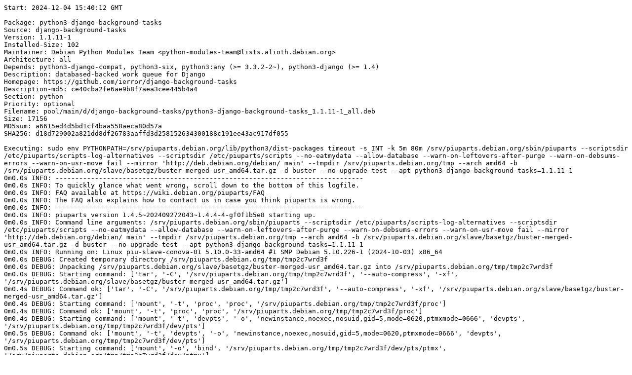

--- FILE ---
content_type: text/plain; charset=utf-8
request_url: https://piuparts.debian.org/buster/pass/python3-django-background-tasks_1.1.11-1.log
body_size: 6935
content:
Start: 2024-12-04 15:40:12 GMT

Package: python3-django-background-tasks
Source: django-background-tasks
Version: 1.1.11-1
Installed-Size: 102
Maintainer: Debian Python Modules Team <python-modules-team@lists.alioth.debian.org>
Architecture: all
Depends: python3-django-compat, python3-six, python3:any (>= 3.3.2-2~), python3-django (>= 1.4)
Description: databased-backed work queue for Django
Homepage: https://github.com/ierror/django-background-tasks
Description-md5: ce40cba2fe6ae9b8f7aea3cee445b4a4
Section: python
Priority: optional
Filename: pool/main/d/django-background-tasks/python3-django-background-tasks_1.1.11-1_all.deb
Size: 17156
MD5sum: a6615ed4d5bd1cf4baa558aeca80d57a
SHA256: d18d729002a821dd8df26783aaffd3d258152634300188c191ee43ac917df055

Executing: sudo env PYTHONPATH=/srv/piuparts.debian.org/lib/python3/dist-packages timeout -s INT -k 5m 80m /srv/piuparts.debian.org/sbin/piuparts --scriptsdir /etc/piuparts/scripts-log-alternatives --scriptsdir /etc/piuparts/scripts --no-eatmydata --allow-database --warn-on-leftovers-after-purge --warn-on-debsums-errors --warn-on-usr-move fail --mirror 'http://deb.debian.org/debian/ main' --tmpdir /srv/piuparts.debian.org/tmp --arch amd64 -b /srv/piuparts.debian.org/slave/basetgz/buster-merged-usr_amd64.tar.gz -d buster --no-upgrade-test --apt python3-django-background-tasks=1.1.11-1
0m0.0s INFO: ------------------------------------------------------------------------------
0m0.0s INFO: To quickly glance what went wrong, scroll down to the bottom of this logfile.
0m0.0s INFO: FAQ available at https://wiki.debian.org/piuparts/FAQ
0m0.0s INFO: The FAQ also explains how to contact us in case you think piuparts is wrong.
0m0.0s INFO: ------------------------------------------------------------------------------
0m0.0s INFO: piuparts version 1.4.5~202409272043~1.4.4-4-gf0f1b5e8 starting up.
0m0.0s INFO: Command line arguments: /srv/piuparts.debian.org/sbin/piuparts --scriptsdir /etc/piuparts/scripts-log-alternatives --scriptsdir /etc/piuparts/scripts --no-eatmydata --allow-database --warn-on-leftovers-after-purge --warn-on-debsums-errors --warn-on-usr-move fail --mirror 'http://deb.debian.org/debian/ main' --tmpdir /srv/piuparts.debian.org/tmp --arch amd64 -b /srv/piuparts.debian.org/slave/basetgz/buster-merged-usr_amd64.tar.gz -d buster --no-upgrade-test --apt python3-django-background-tasks=1.1.11-1
0m0.0s INFO: Running on: Linux piu-slave-conova-01 5.10.0-33-amd64 #1 SMP Debian 5.10.226-1 (2024-10-03) x86_64
0m0.0s DEBUG: Created temporary directory /srv/piuparts.debian.org/tmp/tmp2c7wrd3f
0m0.0s DEBUG: Unpacking /srv/piuparts.debian.org/slave/basetgz/buster-merged-usr_amd64.tar.gz into /srv/piuparts.debian.org/tmp/tmp2c7wrd3f
0m0.0s DEBUG: Starting command: ['tar', '-C', '/srv/piuparts.debian.org/tmp/tmp2c7wrd3f', '--auto-compress', '-xf', '/srv/piuparts.debian.org/slave/basetgz/buster-merged-usr_amd64.tar.gz']
0m0.4s DEBUG: Command ok: ['tar', '-C', '/srv/piuparts.debian.org/tmp/tmp2c7wrd3f', '--auto-compress', '-xf', '/srv/piuparts.debian.org/slave/basetgz/buster-merged-usr_amd64.tar.gz']
0m0.4s DEBUG: Starting command: ['mount', '-t', 'proc', 'proc', '/srv/piuparts.debian.org/tmp/tmp2c7wrd3f/proc']
0m0.4s DEBUG: Command ok: ['mount', '-t', 'proc', 'proc', '/srv/piuparts.debian.org/tmp/tmp2c7wrd3f/proc']
0m0.4s DEBUG: Starting command: ['mount', '-t', 'devpts', '-o', 'newinstance,noexec,nosuid,gid=5,mode=0620,ptmxmode=0666', 'devpts', '/srv/piuparts.debian.org/tmp/tmp2c7wrd3f/dev/pts']
0m0.5s DEBUG: Command ok: ['mount', '-t', 'devpts', '-o', 'newinstance,noexec,nosuid,gid=5,mode=0620,ptmxmode=0666', 'devpts', '/srv/piuparts.debian.org/tmp/tmp2c7wrd3f/dev/pts']
0m0.5s DEBUG: Starting command: ['mount', '-o', 'bind', '/srv/piuparts.debian.org/tmp/tmp2c7wrd3f/dev/pts/ptmx', '/srv/piuparts.debian.org/tmp/tmp2c7wrd3f/dev/ptmx']
0m0.5s DEBUG: Command ok: ['mount', '-o', 'bind', '/srv/piuparts.debian.org/tmp/tmp2c7wrd3f/dev/pts/ptmx', '/srv/piuparts.debian.org/tmp/tmp2c7wrd3f/dev/ptmx']
0m0.5s DEBUG: Starting command: ['mount', '-o', 'bind', '/dev/pts/8', '/srv/piuparts.debian.org/tmp/tmp2c7wrd3f/dev/console']
0m0.5s DEBUG: Command ok: ['mount', '-o', 'bind', '/dev/pts/8', '/srv/piuparts.debian.org/tmp/tmp2c7wrd3f/dev/console']
0m0.5s DEBUG: Starting command: ['mount', '-t', 'tmpfs', '-o', 'size=65536k', 'tmpfs', '/srv/piuparts.debian.org/tmp/tmp2c7wrd3f/dev/shm']
0m0.5s DEBUG: Command ok: ['mount', '-t', 'tmpfs', '-o', 'size=65536k', 'tmpfs', '/srv/piuparts.debian.org/tmp/tmp2c7wrd3f/dev/shm']
0m0.5s DEBUG: sources.list:
  deb http://deb.debian.org/debian/ buster main
0m0.5s DEBUG: Created policy-rc.d and chmodded it.
0m0.5s DEBUG: Created resolv.conf.
0m0.5s DEBUG: Copying scriptsdir /etc/piuparts/scripts-log-alternatives to /srv/piuparts.debian.org/tmp/tmp2c7wrd3f/tmp/scripts/
0m0.5s DEBUG: Copying scriptsdir /etc/piuparts/scripts to /srv/piuparts.debian.org/tmp/tmp2c7wrd3f/tmp/scripts/
0m0.5s INFO: Running scripts post_chroot_unpack
0m0.5s DEBUG: Starting command: ['chroot', '/srv/piuparts.debian.org/tmp/tmp2c7wrd3f', 'tmp/scripts/post_chroot_unpack_allow_unauthenticated']
0m0.5s DEBUG: Command ok: ['chroot', '/srv/piuparts.debian.org/tmp/tmp2c7wrd3f', 'tmp/scripts/post_chroot_unpack_allow_unauthenticated']
0m0.5s DEBUG: Starting command: ['chroot', '/srv/piuparts.debian.org/tmp/tmp2c7wrd3f', 'apt-get', 'update']
0m1.4s DUMP: 
  Hit:1 http://deb.debian.org/debian buster InRelease
  Reading package lists...
0m1.4s DEBUG: Command ok: ['chroot', '/srv/piuparts.debian.org/tmp/tmp2c7wrd3f', 'apt-get', 'update']
0m1.4s DEBUG: Starting command: ['chroot', '/srv/piuparts.debian.org/tmp/tmp2c7wrd3f', 'apt-get', '-yf', 'dist-upgrade']
0m1.8s DUMP: 
  Reading package lists...
  Building dependency tree...
  Calculating upgrade...
  0 upgraded, 0 newly installed, 0 to remove and 0 not upgraded.
0m1.8s DEBUG: Command ok: ['chroot', '/srv/piuparts.debian.org/tmp/tmp2c7wrd3f', 'apt-get', '-yf', 'dist-upgrade']
0m1.8s DEBUG: Starting command: ['chroot', '/srv/piuparts.debian.org/tmp/tmp2c7wrd3f', 'sh', '-c', 'apt-cache dumpavail | md5sum']
0m2.3s DUMP: 
  f6fc0f2636004ef589309651dfd778f4  -
0m2.3s DEBUG: Command ok: ['chroot', '/srv/piuparts.debian.org/tmp/tmp2c7wrd3f', 'sh', '-c', 'apt-cache dumpavail | md5sum']
0m2.3s INFO: Running scripts post_setup
0m2.3s DEBUG: Starting command: ['chroot', '/srv/piuparts.debian.org/tmp/tmp2c7wrd3f', 'tmp/scripts/post_setup_dummy_users']
0m3.9s DEBUG: Command ok: ['chroot', '/srv/piuparts.debian.org/tmp/tmp2c7wrd3f', 'tmp/scripts/post_setup_dummy_users']
0m3.9s DEBUG: Starting command: ['chroot', '/srv/piuparts.debian.org/tmp/tmp2c7wrd3f', 'tmp/scripts/post_setup_forbid_home']
0m3.9s DUMP: 
  Disabling /home
  Adding 'local diversion of /home to /home.distrib'
0m3.9s DEBUG: Command ok: ['chroot', '/srv/piuparts.debian.org/tmp/tmp2c7wrd3f', 'tmp/scripts/post_setup_forbid_home']
0m3.9s DEBUG: Starting command: ['chroot', '/srv/piuparts.debian.org/tmp/tmp2c7wrd3f', 'tmp/scripts/post_setup_force-unsafe-io']
0m3.9s DUMP: 
  Enabling dpkg --force-unsafe-io.
  Adding 'local diversion of /usr/bin/sync to /usr/bin/sync.distrib'
  Adding 'local diversion of /bin/sync to /bin/sync.distrib.usr-is-merged'
  '/bin/sync' -> 'true'
0m3.9s DEBUG: Command ok: ['chroot', '/srv/piuparts.debian.org/tmp/tmp2c7wrd3f', 'tmp/scripts/post_setup_force-unsafe-io']
0m3.9s DEBUG: Starting command: ['chroot', '/srv/piuparts.debian.org/tmp/tmp2c7wrd3f', 'tmp/scripts/post_setup_minimize']
0m3.9s DEBUG: Command ok: ['chroot', '/srv/piuparts.debian.org/tmp/tmp2c7wrd3f', 'tmp/scripts/post_setup_minimize']
0m3.9s DEBUG: Starting command: ['chroot', '/srv/piuparts.debian.org/tmp/tmp2c7wrd3f', 'tmp/scripts/post_setup_squeeze-backports']
0m3.9s DEBUG: Command ok: ['chroot', '/srv/piuparts.debian.org/tmp/tmp2c7wrd3f', 'tmp/scripts/post_setup_squeeze-backports']
0m3.9s DEBUG: Starting command: ['chroot', '/srv/piuparts.debian.org/tmp/tmp2c7wrd3f', 'tmp/scripts/post_setup_zz_backports']
0m3.9s DEBUG: Command ok: ['chroot', '/srv/piuparts.debian.org/tmp/tmp2c7wrd3f', 'tmp/scripts/post_setup_zz_backports']
0m3.9s DEBUG: Starting command: ['chroot', '/srv/piuparts.debian.org/tmp/tmp2c7wrd3f', 'apt-get', 'clean']
0m4.0s DEBUG: Command ok: ['chroot', '/srv/piuparts.debian.org/tmp/tmp2c7wrd3f', 'apt-get', 'clean']
0m4.0s DEBUG: Recording chroot state
0m4.4s DEBUG: Starting command: ['chroot', '/srv/piuparts.debian.org/tmp/tmp2c7wrd3f', 'dpkg-query', '-W', '-f', '${Status}\\t${binary:Package}\\t${Package}\\t${Version}\\n']
0m4.4s DUMP: 
  install ok installed	adduser	adduser	3.118
  install ok installed	apt	apt	1.8.2.3
  install ok installed	base-files	base-files	10.3+deb10u13
  install ok installed	base-passwd	base-passwd	3.5.46
  install ok installed	bash	bash	5.0-4
  install ok installed	bsdutils	bsdutils	1:2.33.1-0.1
  install ok installed	coreutils	coreutils	8.30-3
  install ok installed	dash	dash	0.5.10.2-5
  install ok installed	debconf	debconf	1.5.71+deb10u1
  install ok installed	debian-archive-keyring	debian-archive-keyring	2019.1+deb10u1
  install ok installed	debianutils	debianutils	4.8.6.1
  install ok installed	diffutils	diffutils	1:3.7-3
  install ok installed	dpkg	dpkg	1.19.8
  install ok installed	e2fsprogs	e2fsprogs	1.44.5-1+deb10u3
  install ok installed	fdisk	fdisk	2.33.1-0.1
  install ok installed	findutils	findutils	4.6.0+git+20190209-2
  install ok installed	gcc-8-base:amd64	gcc-8-base	8.3.0-6
  install ok installed	gpgv	gpgv	2.2.12-1+deb10u2
  install ok installed	grep	grep	3.3-1
  install ok installed	gzip	gzip	1.9-3+deb10u1
  install ok installed	hostname	hostname	3.21
  install ok installed	init-system-helpers	init-system-helpers	1.56+nmu1
  install ok installed	libacl1:amd64	libacl1	2.2.53-4
  install ok installed	libapt-pkg5.0:amd64	libapt-pkg5.0	1.8.2.3
  install ok installed	libattr1:amd64	libattr1	1:2.4.48-4
  install ok installed	libaudit-common	libaudit-common	1:2.8.4-3
  install ok installed	libaudit1:amd64	libaudit1	1:2.8.4-3
  install ok installed	libblkid1:amd64	libblkid1	2.33.1-0.1
  install ok installed	libbz2-1.0:amd64	libbz2-1.0	1.0.6-9.2~deb10u1
  install ok installed	libc-bin	libc-bin	2.28-10+deb10u1
  install ok installed	libc6:amd64	libc6	2.28-10+deb10u1
  install ok installed	libcap-ng0:amd64	libcap-ng0	0.7.9-2
  install ok installed	libcom-err2:amd64	libcom-err2	1.44.5-1+deb10u3
  install ok installed	libdb5.3:amd64	libdb5.3	5.3.28+dfsg1-0.5
  install ok installed	libdebconfclient0:amd64	libdebconfclient0	0.249
  install ok installed	libext2fs2:amd64	libext2fs2	1.44.5-1+deb10u3
  install ok installed	libfdisk1:amd64	libfdisk1	2.33.1-0.1
  install ok installed	libffi6:amd64	libffi6	3.2.1-9
  install ok installed	libgcc1:amd64	libgcc1	1:8.3.0-6
  install ok installed	libgcrypt20:amd64	libgcrypt20	1.8.4-5+deb10u1
  install ok installed	libgmp10:amd64	libgmp10	2:6.1.2+dfsg-4+deb10u1
  install ok installed	libgnutls30:amd64	libgnutls30	3.6.7-4+deb10u8
  install ok installed	libgpg-error0:amd64	libgpg-error0	1.35-1
  install ok installed	libhogweed4:amd64	libhogweed4	3.4.1-1+deb10u1
  install ok installed	libidn2-0:amd64	libidn2-0	2.0.5-1+deb10u1
  install ok installed	liblz4-1:amd64	liblz4-1	1.8.3-1+deb10u1
  install ok installed	liblzma5:amd64	liblzma5	5.2.4-1+deb10u1
  install ok installed	libmount1:amd64	libmount1	2.33.1-0.1
  install ok installed	libncursesw6:amd64	libncursesw6	6.1+20181013-2+deb10u2
  install ok installed	libnettle6:amd64	libnettle6	3.4.1-1+deb10u1
  install ok installed	libp11-kit0:amd64	libp11-kit0	0.23.15-2+deb10u1
  install ok installed	libpam-modules:amd64	libpam-modules	1.3.1-5
  install ok installed	libpam-modules-bin	libpam-modules-bin	1.3.1-5
  install ok installed	libpam-runtime	libpam-runtime	1.3.1-5
  install ok installed	libpam0g:amd64	libpam0g	1.3.1-5
  install ok installed	libpcre3:amd64	libpcre3	2:8.39-12
  install ok installed	libseccomp2:amd64	libseccomp2	2.3.3-4
  install ok installed	libselinux1:amd64	libselinux1	2.8-1+b1
  install ok installed	libsemanage-common	libsemanage-common	2.8-2
  install ok installed	libsemanage1:amd64	libsemanage1	2.8-2
  install ok installed	libsepol1:amd64	libsepol1	2.8-1
  install ok installed	libsmartcols1:amd64	libsmartcols1	2.33.1-0.1
  install ok installed	libss2:amd64	libss2	1.44.5-1+deb10u3
  install ok installed	libstdc++6:amd64	libstdc++6	8.3.0-6
  install ok installed	libsystemd0:amd64	libsystemd0	241-7~deb10u8
  install ok installed	libtasn1-6:amd64	libtasn1-6	4.13-3
  install ok installed	libtinfo6:amd64	libtinfo6	6.1+20181013-2+deb10u2
  install ok installed	libudev1:amd64	libudev1	241-7~deb10u8
  install ok installed	libunistring2:amd64	libunistring2	0.9.10-1
  install ok installed	libuuid1:amd64	libuuid1	2.33.1-0.1
  install ok installed	libzstd1:amd64	libzstd1	1.3.8+dfsg-3+deb10u2
  install ok installed	login	login	1:4.5-1.1
  install ok installed	mawk	mawk	1.3.3-17+b3
  install ok installed	mount	mount	2.33.1-0.1
  install ok installed	ncurses-base	ncurses-base	6.1+20181013-2+deb10u2
  install ok installed	ncurses-bin	ncurses-bin	6.1+20181013-2+deb10u2
  install ok installed	passwd	passwd	1:4.5-1.1
  install ok installed	perl-base	perl-base	5.28.1-6+deb10u1
  install ok installed	sed	sed	4.7-1
  install ok installed	sysvinit-utils	sysvinit-utils	2.93-8
  install ok installed	tar	tar	1.30+dfsg-6
  install ok installed	tzdata	tzdata	2021a-0+deb10u6
  install ok installed	util-linux	util-linux	2.33.1-0.1
  install ok installed	zlib1g:amd64	zlib1g	1:1.2.11.dfsg-1+deb10u1
0m4.4s DEBUG: Command ok: ['chroot', '/srv/piuparts.debian.org/tmp/tmp2c7wrd3f', 'dpkg-query', '-W', '-f', '${Status}\\t${binary:Package}\\t${Package}\\t${Version}\\n']
0m4.4s DEBUG: Starting command: ['chroot', '/srv/piuparts.debian.org/tmp/tmp2c7wrd3f', 'dpkg-divert', '--list']
0m4.4s DUMP: 
  local diversion of /bin/sync to /bin/sync.distrib.usr-is-merged
  diversion of /usr/share/man/man1/sh.1.gz to /usr/share/man/man1/sh.distrib.1.gz by dash
  local diversion of /home to /home.distrib
  local diversion of /usr/bin/sync to /usr/bin/sync.distrib
  diversion of /bin/sh to /bin/sh.distrib by dash
0m4.4s DEBUG: Command ok: ['chroot', '/srv/piuparts.debian.org/tmp/tmp2c7wrd3f', 'dpkg-divert', '--list']
0m4.4s INFO: Running scripts is_testable
0m4.4s DEBUG: Starting command: ['chroot', '/srv/piuparts.debian.org/tmp/tmp2c7wrd3f', 'tmp/scripts/is_testable_uninstallable']
0m4.4s DEBUG: Command ok: ['chroot', '/srv/piuparts.debian.org/tmp/tmp2c7wrd3f', 'tmp/scripts/is_testable_uninstallable']
0m4.4s INFO: apt-cache does not know about any of the requested packages
0m4.4s INFO: Running scripts pre_test
0m4.4s DEBUG: Starting command: ['chroot', '/srv/piuparts.debian.org/tmp/tmp2c7wrd3f', 'tmp/scripts/pre_test_exceptions']
0m4.4s DEBUG: Command ok: ['chroot', '/srv/piuparts.debian.org/tmp/tmp2c7wrd3f', 'tmp/scripts/pre_test_exceptions']
0m4.4s DEBUG: Starting command: ['chroot', '/srv/piuparts.debian.org/tmp/tmp2c7wrd3f', 'tmp/scripts/pre_test_root_password']
0m4.4s DUMP: 
  New password: Retype new password: passwd: password updated successfully
0m4.4s DEBUG: Command ok: ['chroot', '/srv/piuparts.debian.org/tmp/tmp2c7wrd3f', 'tmp/scripts/pre_test_root_password']
0m4.4s DEBUG: Starting command: ['lsof', '-w', '+D', '/srv/piuparts.debian.org/tmp/tmp2c7wrd3f']
0m4.9s DEBUG: Command failed (status=1), but ignoring error: ['lsof', '-w', '+D', '/srv/piuparts.debian.org/tmp/tmp2c7wrd3f']
0m5.4s DEBUG: No broken symlinks as far as we can find.
0m5.4s INFO: Running scripts pre_install
0m5.4s DEBUG: Starting command: ['chroot', '/srv/piuparts.debian.org/tmp/tmp2c7wrd3f', 'tmp/scripts/pre_install_database-server']
0m5.4s DEBUG: Command ok: ['chroot', '/srv/piuparts.debian.org/tmp/tmp2c7wrd3f', 'tmp/scripts/pre_install_database-server']
0m5.4s DEBUG: Starting command: ['chroot', '/srv/piuparts.debian.org/tmp/tmp2c7wrd3f', 'tmp/scripts/pre_install_exceptions']
0m5.4s DEBUG: Command ok: ['chroot', '/srv/piuparts.debian.org/tmp/tmp2c7wrd3f', 'tmp/scripts/pre_install_exceptions']
0m5.4s DEBUG: Starting command: ['chroot', '/srv/piuparts.debian.org/tmp/tmp2c7wrd3f', 'tmp/scripts/pre_install_extras']
0m5.4s DEBUG: Command ok: ['chroot', '/srv/piuparts.debian.org/tmp/tmp2c7wrd3f', 'tmp/scripts/pre_install_extras']
0m5.4s DEBUG: Starting command: ['chroot', '/srv/piuparts.debian.org/tmp/tmp2c7wrd3f', 'tmp/scripts/pre_install_foreign_architecture']
0m5.4s DEBUG: Command ok: ['chroot', '/srv/piuparts.debian.org/tmp/tmp2c7wrd3f', 'tmp/scripts/pre_install_foreign_architecture']
0m5.4s DEBUG: Starting command: ['chroot', '/srv/piuparts.debian.org/tmp/tmp2c7wrd3f', 'tmp/scripts/pre_install_foreign_architecture_i386']
0m5.4s DEBUG: Command ok: ['chroot', '/srv/piuparts.debian.org/tmp/tmp2c7wrd3f', 'tmp/scripts/pre_install_foreign_architecture_i386']
0m5.4s DEBUG: Starting command: ['chroot', '/srv/piuparts.debian.org/tmp/tmp2c7wrd3f', 'tmp/scripts/pre_install_log_alternatives']
0m5.4s DUMP: 
  Adding 'local diversion of /usr/bin/update-alternatives to /usr/bin/update-alternatives.orig'
  dpkg-divert: warning: diverting file '/usr/bin/update-alternatives' from an Essential package with rename is dangerous, use --no-rename
0m5.4s DEBUG: Command ok: ['chroot', '/srv/piuparts.debian.org/tmp/tmp2c7wrd3f', 'tmp/scripts/pre_install_log_alternatives']
0m5.4s DEBUG: Starting command: ['lsof', '-w', '+D', '/srv/piuparts.debian.org/tmp/tmp2c7wrd3f']
0m5.7s DEBUG: Command failed (status=1), but ignoring error: ['lsof', '-w', '+D', '/srv/piuparts.debian.org/tmp/tmp2c7wrd3f']
0m6.2s DEBUG: No broken symlinks as far as we can find.
0m6.2s DEBUG: Starting command: ['chroot', '/srv/piuparts.debian.org/tmp/tmp2c7wrd3f', 'apt-cache', 'policy']
0m6.9s DUMP: 
  Package files:
   100 /var/lib/dpkg/status
       release a=now
   500 http://deb.debian.org/debian buster/main amd64 Packages
       release v=10.13,o=Debian,a=oldoldstable,n=buster,l=Debian,c=main,b=amd64
       origin deb.debian.org
  Pinned packages:
0m6.9s DEBUG: Command ok: ['chroot', '/srv/piuparts.debian.org/tmp/tmp2c7wrd3f', 'apt-cache', 'policy']
0m6.9s DEBUG: Starting command: ['chroot', '/srv/piuparts.debian.org/tmp/tmp2c7wrd3f', 'apt-cache', 'policy', 'python3-django-background-tasks']
0m6.9s DUMP: 
  python3-django-background-tasks:
    Installed: (none)
    Candidate: 1.1.11-1
    Version table:
       1.1.11-1 500
          500 http://deb.debian.org/debian buster/main amd64 Packages
0m6.9s DEBUG: Command ok: ['chroot', '/srv/piuparts.debian.org/tmp/tmp2c7wrd3f', 'apt-cache', 'policy', 'python3-django-background-tasks']
0m6.9s DEBUG: Starting command: ['chroot', '/srv/piuparts.debian.org/tmp/tmp2c7wrd3f', 'apt-get', '-y', 'install', 'python3-django-background-tasks=1.1.11-1']
0m11.6s DUMP: 
  Reading package lists...
  Building dependency tree...
  The following additional packages will be installed:
    libexpat1 libmpdec2 libpython3-stdlib libpython3.7-minimal
    libpython3.7-stdlib libreadline7 libsqlite3-0 libssl1.1 mime-support
    python-django-common python3 python3-django python3-django-compat
    python3-minimal python3-six python3-tz python3.7 python3.7-minimal
    readline-common
  Suggested packages:
    python3-doc python3-tk python3-venv bpython3 geoip-database-contrib gettext
    ipython3 libgdal20 libsqlite3-mod-spatialite python-django-doc
    python3-bcrypt python3-flup python3-memcache python3-mysqldb python3-pil
    python3-psycopg2 python3-sqlite python3-yaml python3.7-venv python3.7-doc
    binutils binfmt-support readline-doc
  Recommended packages:
    bzip2 file xz-utils libjs-jquery python3-sqlparse
  The following NEW packages will be installed:
    libexpat1 libmpdec2 libpython3-stdlib libpython3.7-minimal
    libpython3.7-stdlib libreadline7 libsqlite3-0 libssl1.1 mime-support
    python-django-common python3 python3-django python3-django-background-tasks
    python3-django-compat python3-minimal python3-six python3-tz python3.7
    python3.7-minimal readline-common
  0 upgraded, 20 newly installed, 0 to remove and 0 not upgraded.
  Need to get 9689 kB of archives.
  After this operation, 56.8 MB of additional disk space will be used.
  Get:1 http://deb.debian.org/debian buster/main amd64 libssl1.1 amd64 1.1.1n-0+deb10u3 [1551 kB]
  Get:2 http://deb.debian.org/debian buster/main amd64 libpython3.7-minimal amd64 3.7.3-2+deb10u3 [589 kB]
  Get:3 http://deb.debian.org/debian buster/main amd64 libexpat1 amd64 2.2.6-2+deb10u4 [108 kB]
  Get:4 http://deb.debian.org/debian buster/main amd64 python3.7-minimal amd64 3.7.3-2+deb10u3 [1737 kB]
  Get:5 http://deb.debian.org/debian buster/main amd64 python3-minimal amd64 3.7.3-1 [36.6 kB]
  Get:6 http://deb.debian.org/debian buster/main amd64 mime-support all 3.62 [37.2 kB]
  Get:7 http://deb.debian.org/debian buster/main amd64 libmpdec2 amd64 2.4.2-2 [87.2 kB]
  Get:8 http://deb.debian.org/debian buster/main amd64 readline-common all 7.0-5 [70.6 kB]
  Get:9 http://deb.debian.org/debian buster/main amd64 libreadline7 amd64 7.0-5 [151 kB]
  Get:10 http://deb.debian.org/debian buster/main amd64 libsqlite3-0 amd64 3.27.2-3+deb10u1 [641 kB]
  Get:11 http://deb.debian.org/debian buster/main amd64 libpython3.7-stdlib amd64 3.7.3-2+deb10u3 [1734 kB]
  Get:12 http://deb.debian.org/debian buster/main amd64 python3.7 amd64 3.7.3-2+deb10u3 [330 kB]
  Get:13 http://deb.debian.org/debian buster/main amd64 libpython3-stdlib amd64 3.7.3-1 [20.0 kB]
  Get:14 http://deb.debian.org/debian buster/main amd64 python3 amd64 3.7.3-1 [61.5 kB]
  Get:15 http://deb.debian.org/debian buster/main amd64 python-django-common all 1:1.11.29-1~deb10u1 [1539 kB]
  Get:16 http://deb.debian.org/debian buster/main amd64 python3-tz all 2019.1-1 [27.1 kB]
  Get:17 http://deb.debian.org/debian buster/main amd64 python3-django all 1:1.11.29-1~deb10u1 [918 kB]
  Get:18 http://deb.debian.org/debian buster/main amd64 python3-six all 1.12.0-1 [15.7 kB]
  Get:19 http://deb.debian.org/debian buster/main amd64 python3-django-compat all 1.0.15-2 [19.2 kB]
  Get:20 http://deb.debian.org/debian buster/main amd64 python3-django-background-tasks all 1.1.11-1 [17.2 kB]
  debconf: delaying package configuration, since apt-utils is not installed
  Fetched 9689 kB in 0s (60.7 MB/s)
  Selecting previously unselected package libssl1.1:amd64.
  (Reading database ... 
  (Reading database ... 5%
  (Reading database ... 10%
  (Reading database ... 15%
  (Reading database ... 20%
  (Reading database ... 25%
  (Reading database ... 30%
  (Reading database ... 35%
  (Reading database ... 40%
  (Reading database ... 45%
  (Reading database ... 50%
  (Reading database ... 55%
  (Reading database ... 60%
  (Reading database ... 65%
  (Reading database ... 70%
  (Reading database ... 75%
  (Reading database ... 80%
  (Reading database ... 85%
  (Reading database ... 90%
  (Reading database ... 95%
  (Reading database ... 100%
  (Reading database ... 6465 files and directories currently installed.)
  Preparing to unpack .../libssl1.1_1.1.1n-0+deb10u3_amd64.deb ...
  Unpacking libssl1.1:amd64 (1.1.1n-0+deb10u3) ...
  Selecting previously unselected package libpython3.7-minimal:amd64.
  Preparing to unpack .../libpython3.7-minimal_3.7.3-2+deb10u3_amd64.deb ...
  Unpacking libpython3.7-minimal:amd64 (3.7.3-2+deb10u3) ...
  Selecting previously unselected package libexpat1:amd64.
  Preparing to unpack .../libexpat1_2.2.6-2+deb10u4_amd64.deb ...
  Unpacking libexpat1:amd64 (2.2.6-2+deb10u4) ...
  Selecting previously unselected package python3.7-minimal.
  Preparing to unpack .../python3.7-minimal_3.7.3-2+deb10u3_amd64.deb ...
  Unpacking python3.7-minimal (3.7.3-2+deb10u3) ...
  Setting up libssl1.1:amd64 (1.1.1n-0+deb10u3) ...
  Setting up libpython3.7-minimal:amd64 (3.7.3-2+deb10u3) ...
  Setting up libexpat1:amd64 (2.2.6-2+deb10u4) ...
  Setting up python3.7-minimal (3.7.3-2+deb10u3) ...
  Selecting previously unselected package python3-minimal.
  (Reading database ... 
  (Reading database ... 5%
  (Reading database ... 10%
  (Reading database ... 15%
  (Reading database ... 20%
  (Reading database ... 25%
  (Reading database ... 30%
  (Reading database ... 35%
  (Reading database ... 40%
  (Reading database ... 45%
  (Reading database ... 50%
  (Reading database ... 55%
  (Reading database ... 60%
  (Reading database ... 65%
  (Reading database ... 70%
  (Reading database ... 75%
  (Reading database ... 80%
  (Reading database ... 85%
  (Reading database ... 90%
  (Reading database ... 95%
  (Reading database ... 100%
  (Reading database ... 6726 files and directories currently installed.)
  Preparing to unpack .../0-python3-minimal_3.7.3-1_amd64.deb ...
  Unpacking python3-minimal (3.7.3-1) ...
  Selecting previously unselected package mime-support.
  Preparing to unpack .../1-mime-support_3.62_all.deb ...
  Unpacking mime-support (3.62) ...
  Selecting previously unselected package libmpdec2:amd64.
  Preparing to unpack .../2-libmpdec2_2.4.2-2_amd64.deb ...
  Unpacking libmpdec2:amd64 (2.4.2-2) ...
  Selecting previously unselected package readline-common.
  Preparing to unpack .../3-readline-common_7.0-5_all.deb ...
  Unpacking readline-common (7.0-5) ...
  Selecting previously unselected package libreadline7:amd64.
  Preparing to unpack .../4-libreadline7_7.0-5_amd64.deb ...
  Unpacking libreadline7:amd64 (7.0-5) ...
  Selecting previously unselected package libsqlite3-0:amd64.
  Preparing to unpack .../5-libsqlite3-0_3.27.2-3+deb10u1_amd64.deb ...
  Unpacking libsqlite3-0:amd64 (3.27.2-3+deb10u1) ...
  Selecting previously unselected package libpython3.7-stdlib:amd64.
  Preparing to unpack .../6-libpython3.7-stdlib_3.7.3-2+deb10u3_amd64.deb ...
  Unpacking libpython3.7-stdlib:amd64 (3.7.3-2+deb10u3) ...
  Selecting previously unselected package python3.7.
  Preparing to unpack .../7-python3.7_3.7.3-2+deb10u3_amd64.deb ...
  Unpacking python3.7 (3.7.3-2+deb10u3) ...
  Selecting previously unselected package libpython3-stdlib:amd64.
  Preparing to unpack .../8-libpython3-stdlib_3.7.3-1_amd64.deb ...
  Unpacking libpython3-stdlib:amd64 (3.7.3-1) ...
  Setting up python3-minimal (3.7.3-1) ...
  Selecting previously unselected package python3.
  (Reading database ... 
  (Reading database ... 5%
  (Reading database ... 10%
  (Reading database ... 15%
  (Reading database ... 20%
  (Reading database ... 25%
  (Reading database ... 30%
  (Reading database ... 35%
  (Reading database ... 40%
  (Reading database ... 45%
  (Reading database ... 50%
  (Reading database ... 55%
  (Reading database ... 60%
  (Reading database ... 65%
  (Reading database ... 70%
  (Reading database ... 75%
  (Reading database ... 80%
  (Reading database ... 85%
  (Reading database ... 90%
  (Reading database ... 95%
  (Reading database ... 100%
  (Reading database ... 7195 files and directories currently installed.)
  Preparing to unpack .../0-python3_3.7.3-1_amd64.deb ...
  Unpacking python3 (3.7.3-1) ...
  Selecting previously unselected package python-django-common.
  Preparing to unpack .../1-python-django-common_1%3a1.11.29-1~deb10u1_all.deb ...
  Unpacking python-django-common (1:1.11.29-1~deb10u1) ...
  Selecting previously unselected package python3-tz.
  Preparing to unpack .../2-python3-tz_2019.1-1_all.deb ...
  Unpacking python3-tz (2019.1-1) ...
  Selecting previously unselected package python3-django.
  Preparing to unpack .../3-python3-django_1%3a1.11.29-1~deb10u1_all.deb ...
  Unpacking python3-django (1:1.11.29-1~deb10u1) ...
  Selecting previously unselected package python3-six.
  Preparing to unpack .../4-python3-six_1.12.0-1_all.deb ...
  Unpacking python3-six (1.12.0-1) ...
  Selecting previously unselected package python3-django-compat.
  Preparing to unpack .../5-python3-django-compat_1.0.15-2_all.deb ...
  Unpacking python3-django-compat (1.0.15-2) ...
  Selecting previously unselected package python3-django-background-tasks.
  Preparing to unpack .../6-python3-django-background-tasks_1.1.11-1_all.deb ...
  Unpacking python3-django-background-tasks (1.1.11-1) ...
  Setting up mime-support (3.62) ...
  Setting up libsqlite3-0:amd64 (3.27.2-3+deb10u1) ...
  Setting up python-django-common (1:1.11.29-1~deb10u1) ...
  Setting up libmpdec2:amd64 (2.4.2-2) ...
  Setting up readline-common (7.0-5) ...
  Setting up libreadline7:amd64 (7.0-5) ...
  Setting up libpython3.7-stdlib:amd64 (3.7.3-2+deb10u3) ...
  Setting up libpython3-stdlib:amd64 (3.7.3-1) ...
  Setting up python3.7 (3.7.3-2+deb10u3) ...
  Setting up python3 (3.7.3-1) ...
  Setting up python3-tz (2019.1-1) ...
  Setting up python3-six (1.12.0-1) ...
  Setting up python3-django (1:1.11.29-1~deb10u1) ...
  Setting up python3-django-compat (1.0.15-2) ...
  Setting up python3-django-background-tasks (1.1.11-1) ...
  Processing triggers for libc-bin (2.28-10+deb10u1) ...
0m11.6s DEBUG: Command ok: ['chroot', '/srv/piuparts.debian.org/tmp/tmp2c7wrd3f', 'apt-get', '-y', 'install', 'python3-django-background-tasks=1.1.11-1']
0m11.6s INFO: Running scripts post_install
0m11.6s DEBUG: Starting command: ['chroot', '/srv/piuparts.debian.org/tmp/tmp2c7wrd3f', 'tmp/scripts/post_install_exceptions']
0m11.7s DEBUG: Command ok: ['chroot', '/srv/piuparts.debian.org/tmp/tmp2c7wrd3f', 'tmp/scripts/post_install_exceptions']
0m11.7s DEBUG: Starting command: ['chroot', '/srv/piuparts.debian.org/tmp/tmp2c7wrd3f', 'tmp/scripts/post_install_log_alternatives']
0m11.7s DUMP: 
  Removing 'local diversion of /usr/bin/update-alternatives to /usr/bin/update-alternatives.orig'
  LOG-ALTERNATIVES: dpkg=python3: piuparts=python3-django-background-tasks=1.1.11-1: /usr/bin/update-alternatives --auto /usr/bin/python3
0m11.7s DEBUG: Command ok: ['chroot', '/srv/piuparts.debian.org/tmp/tmp2c7wrd3f', 'tmp/scripts/post_install_log_alternatives']
0m11.7s DEBUG: Starting command: ['lsof', '-w', '+D', '/srv/piuparts.debian.org/tmp/tmp2c7wrd3f']
0m12.7s DEBUG: Command failed (status=1), but ignoring error: ['lsof', '-w', '+D', '/srv/piuparts.debian.org/tmp/tmp2c7wrd3f']
0m15.8s ERROR: WARN: Broken symlinks:
  /usr/lib/python3/dist-packages/django/contrib/admin/static/admin/js/vendor/jquery/jquery.min.js -> ../../../../../../../../../../../share/javascript/jquery/jquery.min.js (python3-django)
  /usr/lib/python3/dist-packages/django/contrib/admin/static/admin/js/vendor/jquery/jquery.js -> ../../../../../../../../../../../share/javascript/jquery/jquery.js (python3-django)
0m15.8s INFO: /bin converted to /usr/bin by /usr merge
0m15.8s INFO: /lib converted to /usr/lib by /usr merge
0m15.8s INFO: /lib/init converted to /usr/lib/init by /usr merge
0m15.8s INFO: /lib/systemd converted to /usr/lib/systemd by /usr merge
0m15.8s INFO: /lib/systemd/system converted to /usr/lib/systemd/system by /usr merge
0m15.8s INFO: /lib/terminfo converted to /usr/lib/terminfo by /usr merge
0m15.8s INFO: /lib/terminfo/E converted to /usr/lib/terminfo/E by /usr merge
0m15.8s INFO: /lib/terminfo/a converted to /usr/lib/terminfo/a by /usr merge
0m15.8s INFO: /lib/terminfo/c converted to /usr/lib/terminfo/c by /usr merge
0m15.8s INFO: /lib/terminfo/d converted to /usr/lib/terminfo/d by /usr merge
0m15.8s INFO: /lib/terminfo/h converted to /usr/lib/terminfo/h by /usr merge
0m15.8s INFO: /lib/terminfo/l converted to /usr/lib/terminfo/l by /usr merge
0m15.8s INFO: /lib/terminfo/m converted to /usr/lib/terminfo/m by /usr merge
0m15.8s INFO: /lib/terminfo/p converted to /usr/lib/terminfo/p by /usr merge
0m15.8s INFO: /lib/terminfo/r converted to /usr/lib/terminfo/r by /usr merge
0m15.8s INFO: /lib/terminfo/s converted to /usr/lib/terminfo/s by /usr merge
0m15.8s INFO: /lib/terminfo/v converted to /usr/lib/terminfo/v by /usr merge
0m15.8s INFO: /lib/terminfo/w converted to /usr/lib/terminfo/w by /usr merge
0m15.8s INFO: /lib/terminfo/x converted to /usr/lib/terminfo/x by /usr merge
0m15.8s INFO: /lib/udev converted to /usr/lib/udev by /usr merge
0m15.8s INFO: /lib/udev/rules.d converted to /usr/lib/udev/rules.d by /usr merge
0m15.8s INFO: /lib/x86_64-linux-gnu converted to /usr/lib/x86_64-linux-gnu by /usr merge
0m15.8s INFO: /lib/x86_64-linux-gnu/security converted to /usr/lib/x86_64-linux-gnu/security by /usr merge
0m15.8s INFO: /lib64 converted to /usr/lib64 by /usr merge
0m15.8s INFO: /sbin converted to /usr/sbin by /usr merge
0m17.1s DEBUG: Starting command: ['debsums', '--root', '/srv/piuparts.debian.org/tmp/tmp2c7wrd3f', '-ac', '--ignore-obsolete']
0m18.2s DEBUG: Command ok: ['debsums', '--root', '/srv/piuparts.debian.org/tmp/tmp2c7wrd3f', '-ac', '--ignore-obsolete']
0m18.2s DEBUG: Starting command: ['dpkg-query', '-f', '${Version}\n', '-W', 'adequate']
0m18.2s DUMP: 
  0.15.6
0m18.2s DEBUG: Command ok: ['dpkg-query', '-f', '${Version}\n', '-W', 'adequate']
0m18.2s INFO: Running adequate version 0.15.6 now.
0m18.2s DEBUG: Starting command: ['adequate', '--root', '/srv/piuparts.debian.org/tmp/tmp2c7wrd3f', 'python3-django-background-tasks']
0m18.3s DEBUG: Command ok: ['adequate', '--root', '/srv/piuparts.debian.org/tmp/tmp2c7wrd3f', 'python3-django-background-tasks']
0m18.3s INFO: Running scripts pre_remove
0m18.3s DEBUG: Starting command: ['chroot', '/srv/piuparts.debian.org/tmp/tmp2c7wrd3f', 'tmp/scripts/pre_remove_40_find_missing_md5sums']
0m18.3s DEBUG: Command ok: ['chroot', '/srv/piuparts.debian.org/tmp/tmp2c7wrd3f', 'tmp/scripts/pre_remove_40_find_missing_md5sums']
0m18.3s DEBUG: Starting command: ['chroot', '/srv/piuparts.debian.org/tmp/tmp2c7wrd3f', 'tmp/scripts/pre_remove_40_find_obsolete_conffiles']
0m18.3s DEBUG: Command ok: ['chroot', '/srv/piuparts.debian.org/tmp/tmp2c7wrd3f', 'tmp/scripts/pre_remove_40_find_obsolete_conffiles']
0m18.3s DEBUG: Starting command: ['chroot', '/srv/piuparts.debian.org/tmp/tmp2c7wrd3f', 'tmp/scripts/pre_remove_40_find_unowned_lib_links']
0m20.2s DEBUG: Command ok: ['chroot', '/srv/piuparts.debian.org/tmp/tmp2c7wrd3f', 'tmp/scripts/pre_remove_40_find_unowned_lib_links']
0m20.2s DEBUG: Starting command: ['chroot', '/srv/piuparts.debian.org/tmp/tmp2c7wrd3f', 'tmp/scripts/pre_remove_50_find_bad_permissions']
0m20.4s DEBUG: Command ok: ['chroot', '/srv/piuparts.debian.org/tmp/tmp2c7wrd3f', 'tmp/scripts/pre_remove_50_find_bad_permissions']
0m20.4s DEBUG: Starting command: ['chroot', '/srv/piuparts.debian.org/tmp/tmp2c7wrd3f', 'tmp/scripts/pre_remove_50_find_missing_copyright']
0m20.4s DEBUG: Command ok: ['chroot', '/srv/piuparts.debian.org/tmp/tmp2c7wrd3f', 'tmp/scripts/pre_remove_50_find_missing_copyright']
0m20.4s DEBUG: Starting command: ['chroot', '/srv/piuparts.debian.org/tmp/tmp2c7wrd3f', 'tmp/scripts/pre_remove_exceptions']
0m20.6s DEBUG: Command ok: ['chroot', '/srv/piuparts.debian.org/tmp/tmp2c7wrd3f', 'tmp/scripts/pre_remove_exceptions']
0m20.6s DEBUG: Starting command: ['chroot', '/srv/piuparts.debian.org/tmp/tmp2c7wrd3f', 'dpkg-query', '-W', '-f', '${Status}\\t${binary:Package}\\t${Package}\\t${Version}\\n']
0m20.6s DUMP: 
  install ok installed	adduser	adduser	3.118
  install ok installed	apt	apt	1.8.2.3
  install ok installed	base-files	base-files	10.3+deb10u13
  install ok installed	base-passwd	base-passwd	3.5.46
  install ok installed	bash	bash	5.0-4
  install ok installed	bsdutils	bsdutils	1:2.33.1-0.1
  install ok installed	coreutils	coreutils	8.30-3
  install ok installed	dash	dash	0.5.10.2-5
  install ok installed	debconf	debconf	1.5.71+deb10u1
  install ok installed	debian-archive-keyring	debian-archive-keyring	2019.1+deb10u1
  install ok installed	debianutils	debianutils	4.8.6.1
  install ok installed	diffutils	diffutils	1:3.7-3
  install ok installed	dpkg	dpkg	1.19.8
  install ok installed	e2fsprogs	e2fsprogs	1.44.5-1+deb10u3
  install ok installed	fdisk	fdisk	2.33.1-0.1
  install ok installed	findutils	findutils	4.6.0+git+20190209-2
  install ok installed	gcc-8-base:amd64	gcc-8-base	8.3.0-6
  install ok installed	gpgv	gpgv	2.2.12-1+deb10u2
  install ok installed	grep	grep	3.3-1
  install ok installed	gzip	gzip	1.9-3+deb10u1
  install ok installed	hostname	hostname	3.21
  install ok installed	init-system-helpers	init-system-helpers	1.56+nmu1
  install ok installed	libacl1:amd64	libacl1	2.2.53-4
  install ok installed	libapt-pkg5.0:amd64	libapt-pkg5.0	1.8.2.3
  install ok installed	libattr1:amd64	libattr1	1:2.4.48-4
  install ok installed	libaudit-common	libaudit-common	1:2.8.4-3
  install ok installed	libaudit1:amd64	libaudit1	1:2.8.4-3
  install ok installed	libblkid1:amd64	libblkid1	2.33.1-0.1
  install ok installed	libbz2-1.0:amd64	libbz2-1.0	1.0.6-9.2~deb10u1
  install ok installed	libc-bin	libc-bin	2.28-10+deb10u1
  install ok installed	libc6:amd64	libc6	2.28-10+deb10u1
  install ok installed	libcap-ng0:amd64	libcap-ng0	0.7.9-2
  install ok installed	libcom-err2:amd64	libcom-err2	1.44.5-1+deb10u3
  install ok installed	libdb5.3:amd64	libdb5.3	5.3.28+dfsg1-0.5
  install ok installed	libdebconfclient0:amd64	libdebconfclient0	0.249
  install ok installed	libexpat1:amd64	libexpat1	2.2.6-2+deb10u4
  install ok installed	libext2fs2:amd64	libext2fs2	1.44.5-1+deb10u3
  install ok installed	libfdisk1:amd64	libfdisk1	2.33.1-0.1
  install ok installed	libffi6:amd64	libffi6	3.2.1-9
  install ok installed	libgcc1:amd64	libgcc1	1:8.3.0-6
  install ok installed	libgcrypt20:amd64	libgcrypt20	1.8.4-5+deb10u1
  install ok installed	libgmp10:amd64	libgmp10	2:6.1.2+dfsg-4+deb10u1
  install ok installed	libgnutls30:amd64	libgnutls30	3.6.7-4+deb10u8
  install ok installed	libgpg-error0:amd64	libgpg-error0	1.35-1
  install ok installed	libhogweed4:amd64	libhogweed4	3.4.1-1+deb10u1
  install ok installed	libidn2-0:amd64	libidn2-0	2.0.5-1+deb10u1
  install ok installed	liblz4-1:amd64	liblz4-1	1.8.3-1+deb10u1
  install ok installed	liblzma5:amd64	liblzma5	5.2.4-1+deb10u1
  install ok installed	libmount1:amd64	libmount1	2.33.1-0.1
  install ok installed	libmpdec2:amd64	libmpdec2	2.4.2-2
  install ok installed	libncursesw6:amd64	libncursesw6	6.1+20181013-2+deb10u2
  install ok installed	libnettle6:amd64	libnettle6	3.4.1-1+deb10u1
  install ok installed	libp11-kit0:amd64	libp11-kit0	0.23.15-2+deb10u1
  install ok installed	libpam-modules:amd64	libpam-modules	1.3.1-5
  install ok installed	libpam-modules-bin	libpam-modules-bin	1.3.1-5
  install ok installed	libpam-runtime	libpam-runtime	1.3.1-5
  install ok installed	libpam0g:amd64	libpam0g	1.3.1-5
  install ok installed	libpcre3:amd64	libpcre3	2:8.39-12
  install ok installed	libpython3-stdlib:amd64	libpython3-stdlib	3.7.3-1
  install ok installed	libpython3.7-minimal:amd64	libpython3.7-minimal	3.7.3-2+deb10u3
  install ok installed	libpython3.7-stdlib:amd64	libpython3.7-stdlib	3.7.3-2+deb10u3
  install ok installed	libreadline7:amd64	libreadline7	7.0-5
  install ok installed	libseccomp2:amd64	libseccomp2	2.3.3-4
  install ok installed	libselinux1:amd64	libselinux1	2.8-1+b1
  install ok installed	libsemanage-common	libsemanage-common	2.8-2
  install ok installed	libsemanage1:amd64	libsemanage1	2.8-2
  install ok installed	libsepol1:amd64	libsepol1	2.8-1
  install ok installed	libsmartcols1:amd64	libsmartcols1	2.33.1-0.1
  install ok installed	libsqlite3-0:amd64	libsqlite3-0	3.27.2-3+deb10u1
  install ok installed	libss2:amd64	libss2	1.44.5-1+deb10u3
  install ok installed	libssl1.1:amd64	libssl1.1	1.1.1n-0+deb10u3
  install ok installed	libstdc++6:amd64	libstdc++6	8.3.0-6
  install ok installed	libsystemd0:amd64	libsystemd0	241-7~deb10u8
  install ok installed	libtasn1-6:amd64	libtasn1-6	4.13-3
  install ok installed	libtinfo6:amd64	libtinfo6	6.1+20181013-2+deb10u2
  install ok installed	libudev1:amd64	libudev1	241-7~deb10u8
  install ok installed	libunistring2:amd64	libunistring2	0.9.10-1
  install ok installed	libuuid1:amd64	libuuid1	2.33.1-0.1
  install ok installed	libzstd1:amd64	libzstd1	1.3.8+dfsg-3+deb10u2
  install ok installed	login	login	1:4.5-1.1
  install ok installed	mawk	mawk	1.3.3-17+b3
  install ok installed	mime-support	mime-support	3.62
  install ok installed	mount	mount	2.33.1-0.1
  install ok installed	ncurses-base	ncurses-base	6.1+20181013-2+deb10u2
  install ok installed	ncurses-bin	ncurses-bin	6.1+20181013-2+deb10u2
  install ok installed	passwd	passwd	1:4.5-1.1
  install ok installed	perl-base	perl-base	5.28.1-6+deb10u1
  install ok installed	python-django-common	python-django-common	1:1.11.29-1~deb10u1
  install ok installed	python3	python3	3.7.3-1
  install ok installed	python3-django	python3-django	1:1.11.29-1~deb10u1
  install ok installed	python3-django-background-tasks	python3-django-background-tasks	1.1.11-1
  install ok installed	python3-django-compat	python3-django-compat	1.0.15-2
  install ok installed	python3-minimal	python3-minimal	3.7.3-1
  install ok installed	python3-six	python3-six	1.12.0-1
  install ok installed	python3-tz	python3-tz	2019.1-1
  install ok installed	python3.7	python3.7	3.7.3-2+deb10u3
  install ok installed	python3.7-minimal	python3.7-minimal	3.7.3-2+deb10u3
  install ok installed	readline-common	readline-common	7.0-5
  install ok installed	sed	sed	4.7-1
  install ok installed	sysvinit-utils	sysvinit-utils	2.93-8
  install ok installed	tar	tar	1.30+dfsg-6
  install ok installed	tzdata	tzdata	2021a-0+deb10u6
  install ok installed	util-linux	util-linux	2.33.1-0.1
  install ok installed	zlib1g:amd64	zlib1g	1:1.2.11.dfsg-1+deb10u1
0m20.6s DEBUG: Command ok: ['chroot', '/srv/piuparts.debian.org/tmp/tmp2c7wrd3f', 'dpkg-query', '-W', '-f', '${Status}\\t${binary:Package}\\t${Package}\\t${Version}\\n']
0m20.6s DEBUG: Starting command: ['chroot', '/srv/piuparts.debian.org/tmp/tmp2c7wrd3f', 'apt-get', 'remove', 'libexpat1:amd64', 'libmpdec2:amd64', 'libpython3-stdlib:amd64', 'libpython3.7-minimal:amd64', 'libpython3.7-stdlib:amd64', 'libreadline7:amd64', 'libsqlite3-0:amd64', 'libssl1.1:amd64', 'mime-support', 'python-django-common', 'python3', 'python3-django', 'python3-django-compat', 'python3-minimal', 'python3-six', 'python3-tz', 'python3.7', 'python3.7-minimal', 'readline-common', 'python3-django-background-tasks']
0m22.5s DUMP: 
  Reading package lists...
  Building dependency tree...
  Reading state information...
  The following packages will be REMOVED:
    libexpat1 libmpdec2 libpython3-stdlib libpython3.7-minimal
    libpython3.7-stdlib libreadline7 libsqlite3-0 libssl1.1 mime-support
    python-django-common python3 python3-django python3-django-background-tasks
    python3-django-compat python3-minimal python3-six python3-tz python3.7
    python3.7-minimal readline-common
  0 upgraded, 0 newly installed, 20 to remove and 0 not upgraded.
  After this operation, 56.8 MB disk space will be freed.
  (Reading database ... 
  (Reading database ... 5%
  (Reading database ... 10%
  (Reading database ... 15%
  (Reading database ... 20%
  (Reading database ... 25%
  (Reading database ... 30%
  (Reading database ... 35%
  (Reading database ... 40%
  (Reading database ... 45%
  (Reading database ... 50%
  (Reading database ... 55%
  (Reading database ... 60%
  (Reading database ... 65%
  (Reading database ... 70%
  (Reading database ... 75%
  (Reading database ... 80%
  (Reading database ... 85%
  (Reading database ... 90%
  (Reading database ... 95%
  (Reading database ... 100%
  (Reading database ... 17336 files and directories currently installed.)
  Removing python3-django-background-tasks (1.1.11-1) ...
  Removing python3-django-compat (1.0.15-2) ...
  Removing python3-six (1.12.0-1) ...
  Removing python3-django (1:1.11.29-1~deb10u1) ...
  Removing python3-tz (2019.1-1) ...
  Removing python3 (3.7.3-1) ...
  Removing python3.7 (3.7.3-2+deb10u3) ...
  Removing python3-minimal (3.7.3-1) ...
  Removing python3.7-minimal (3.7.3-2+deb10u3) ...
  Removing libexpat1:amd64 (2.2.6-2+deb10u4) ...
  Removing libpython3-stdlib:amd64 (3.7.3-1) ...
  Removing libpython3.7-stdlib:amd64 (3.7.3-2+deb10u3) ...
  find: '/usr/lib/python3': No such file or directory
  Removing libmpdec2:amd64 (2.4.2-2) ...
  Removing libpython3.7-minimal:amd64 (3.7.3-2+deb10u3) ...
  find: '/usr/lib/python3': No such file or directory
  Removing libreadline7:amd64 (7.0-5) ...
  Removing libsqlite3-0:amd64 (3.27.2-3+deb10u1) ...
  Removing libssl1.1:amd64 (1.1.1n-0+deb10u3) ...
  Removing mime-support (3.62) ...
  Removing python-django-common (1:1.11.29-1~deb10u1) ...
  Removing readline-common (7.0-5) ...
  Processing triggers for libc-bin (2.28-10+deb10u1) ...
0m22.5s DEBUG: Command ok: ['chroot', '/srv/piuparts.debian.org/tmp/tmp2c7wrd3f', 'apt-get', 'remove', 'libexpat1:amd64', 'libmpdec2:amd64', 'libpython3-stdlib:amd64', 'libpython3.7-minimal:amd64', 'libpython3.7-stdlib:amd64', 'libreadline7:amd64', 'libsqlite3-0:amd64', 'libssl1.1:amd64', 'mime-support', 'python-django-common', 'python3', 'python3-django', 'python3-django-compat', 'python3-minimal', 'python3-six', 'python3-tz', 'python3.7', 'python3.7-minimal', 'readline-common', 'python3-django-background-tasks']
0m22.5s INFO: Running scripts post_remove
0m22.5s DEBUG: Starting command: ['chroot', '/srv/piuparts.debian.org/tmp/tmp2c7wrd3f', 'tmp/scripts/post_remove_exceptions']
0m22.5s DEBUG: Command ok: ['chroot', '/srv/piuparts.debian.org/tmp/tmp2c7wrd3f', 'tmp/scripts/post_remove_exceptions']
0m22.5s DEBUG: Starting command: ['chroot', '/srv/piuparts.debian.org/tmp/tmp2c7wrd3f', 'dpkg', '--purge', 'libexpat1:amd64', 'libmpdec2:amd64', 'libpython3-stdlib:amd64', 'libpython3.7-minimal:amd64', 'libpython3.7-stdlib:amd64', 'libreadline7:amd64', 'libsqlite3-0:amd64', 'libssl1.1:amd64', 'mime-support', 'python-django-common', 'python3', 'python3-django', 'python3-django-compat', 'python3-minimal', 'python3-six', 'python3-tz', 'python3.7', 'python3.7-minimal', 'readline-common']
0m22.6s DUMP: 
  dpkg: warning: ignoring request to remove libexpat1 which isn't installed
  dpkg: warning: ignoring request to remove libmpdec2 which isn't installed
  dpkg: warning: ignoring request to remove libpython3-stdlib which isn't installed
  (Reading database ... 6468 files and directories currently installed.)
  Purging configuration files for libpython3.7-minimal:amd64 (3.7.3-2+deb10u3) ...
  dpkg: warning: ignoring request to remove libpython3.7-stdlib which isn't installed
  dpkg: warning: ignoring request to remove libreadline7 which isn't installed
  dpkg: warning: ignoring request to remove libsqlite3-0 which isn't installed
  Purging configuration files for libssl1.1:amd64 (1.1.1n-0+deb10u3) ...
  Purging configuration files for mime-support (3.62) ...
  Purging configuration files for python-django-common (1:1.11.29-1~deb10u1) ...
  Purging configuration files for python3 (3.7.3-1) ...
  dpkg: warning: ignoring request to remove python3-django which isn't installed
  dpkg: warning: ignoring request to remove python3-django-compat which isn't installed
  dpkg: warning: ignoring request to remove python3-minimal which isn't installed
  dpkg: warning: ignoring request to remove python3-six which isn't installed
  dpkg: warning: ignoring request to remove python3-tz which isn't installed
  dpkg: warning: ignoring request to remove python3.7 which isn't installed
  Purging configuration files for python3.7-minimal (3.7.3-2+deb10u3) ...
  Purging configuration files for readline-common (7.0-5) ...
0m22.6s DEBUG: Command ok: ['chroot', '/srv/piuparts.debian.org/tmp/tmp2c7wrd3f', 'dpkg', '--purge', 'libexpat1:amd64', 'libmpdec2:amd64', 'libpython3-stdlib:amd64', 'libpython3.7-minimal:amd64', 'libpython3.7-stdlib:amd64', 'libreadline7:amd64', 'libsqlite3-0:amd64', 'libssl1.1:amd64', 'mime-support', 'python-django-common', 'python3', 'python3-django', 'python3-django-compat', 'python3-minimal', 'python3-six', 'python3-tz', 'python3.7', 'python3.7-minimal', 'readline-common']
0m22.6s DEBUG: Starting command: ['chroot', '/srv/piuparts.debian.org/tmp/tmp2c7wrd3f', 'dpkg', '--purge', 'python3-django-background-tasks']
0m22.7s DUMP: 
  dpkg: warning: ignoring request to remove python3-django-background-tasks which isn't installed
0m22.7s DEBUG: Command ok: ['chroot', '/srv/piuparts.debian.org/tmp/tmp2c7wrd3f', 'dpkg', '--purge', 'python3-django-background-tasks']
0m22.7s INFO: Running scripts post_purge
0m22.7s DEBUG: Starting command: ['chroot', '/srv/piuparts.debian.org/tmp/tmp2c7wrd3f', 'tmp/scripts/post_purge_exceptions']
0m22.7s DEBUG: Command ok: ['chroot', '/srv/piuparts.debian.org/tmp/tmp2c7wrd3f', 'tmp/scripts/post_purge_exceptions']
0m22.7s DEBUG: Starting command: ['chroot', '/srv/piuparts.debian.org/tmp/tmp2c7wrd3f', 'dpkg', '--purge', '--pending']
0m22.7s DEBUG: Command ok: ['chroot', '/srv/piuparts.debian.org/tmp/tmp2c7wrd3f', 'dpkg', '--purge', '--pending']
0m22.7s DEBUG: Starting command: ['chroot', '/srv/piuparts.debian.org/tmp/tmp2c7wrd3f', 'dpkg', '--remove', '--pending']
0m22.7s DEBUG: Command ok: ['chroot', '/srv/piuparts.debian.org/tmp/tmp2c7wrd3f', 'dpkg', '--remove', '--pending']
0m22.7s INFO: Running scripts post_test
0m22.7s DEBUG: Starting command: ['chroot', '/srv/piuparts.debian.org/tmp/tmp2c7wrd3f', 'tmp/scripts/post_test_exceptions']
0m22.7s DEBUG: Command ok: ['chroot', '/srv/piuparts.debian.org/tmp/tmp2c7wrd3f', 'tmp/scripts/post_test_exceptions']
0m22.7s DEBUG: Starting command: ['lsof', '-w', '+D', '/srv/piuparts.debian.org/tmp/tmp2c7wrd3f']
0m23.0s DEBUG: Command failed (status=1), but ignoring error: ['lsof', '-w', '+D', '/srv/piuparts.debian.org/tmp/tmp2c7wrd3f']
0m23.7s DEBUG: No broken symlinks as far as we can find.
0m23.7s DEBUG: Starting command: ['chroot', '/srv/piuparts.debian.org/tmp/tmp2c7wrd3f', 'dpkg-divert', '--list']
0m23.7s DUMP: 
  local diversion of /bin/sync to /bin/sync.distrib.usr-is-merged
  diversion of /usr/share/man/man1/sh.1.gz to /usr/share/man/man1/sh.distrib.1.gz by dash
  local diversion of /home to /home.distrib
  local diversion of /usr/bin/sync to /usr/bin/sync.distrib
  diversion of /bin/sh to /bin/sh.distrib by dash
0m23.7s DEBUG: Command ok: ['chroot', '/srv/piuparts.debian.org/tmp/tmp2c7wrd3f', 'dpkg-divert', '--list']
0m23.7s DEBUG: Starting command: ['chroot', '/srv/piuparts.debian.org/tmp/tmp2c7wrd3f', 'apt-get', 'clean']
0m23.7s DEBUG: Command ok: ['chroot', '/srv/piuparts.debian.org/tmp/tmp2c7wrd3f', 'apt-get', 'clean']
0m23.7s DEBUG: Recording chroot state
0m24.2s INFO: PASS: Installation and purging test.
0m24.5s DEBUG: Starting command: ['umount', '/srv/piuparts.debian.org/tmp/tmp2c7wrd3f/dev/shm']
0m24.5s DEBUG: Command ok: ['umount', '/srv/piuparts.debian.org/tmp/tmp2c7wrd3f/dev/shm']
0m24.5s DEBUG: Starting command: ['umount', '/srv/piuparts.debian.org/tmp/tmp2c7wrd3f/dev/console']
0m24.5s DEBUG: Command ok: ['umount', '/srv/piuparts.debian.org/tmp/tmp2c7wrd3f/dev/console']
0m24.5s DEBUG: Starting command: ['umount', '/srv/piuparts.debian.org/tmp/tmp2c7wrd3f/dev/ptmx']
0m24.6s DEBUG: Command ok: ['umount', '/srv/piuparts.debian.org/tmp/tmp2c7wrd3f/dev/ptmx']
0m24.6s DEBUG: Starting command: ['umount', '/srv/piuparts.debian.org/tmp/tmp2c7wrd3f/dev/pts']
0m24.6s DEBUG: Command ok: ['umount', '/srv/piuparts.debian.org/tmp/tmp2c7wrd3f/dev/pts']
0m24.6s DEBUG: Starting command: ['umount', '/srv/piuparts.debian.org/tmp/tmp2c7wrd3f/proc']
0m24.7s DEBUG: Command ok: ['umount', '/srv/piuparts.debian.org/tmp/tmp2c7wrd3f/proc']
0m24.7s DEBUG: Starting command: ['rm', '-rf', '--one-file-system', '/srv/piuparts.debian.org/tmp/tmp2c7wrd3f']
0m24.8s DEBUG: Command ok: ['rm', '-rf', '--one-file-system', '/srv/piuparts.debian.org/tmp/tmp2c7wrd3f']
0m24.8s DEBUG: Removed directory tree at /srv/piuparts.debian.org/tmp/tmp2c7wrd3f
0m24.8s INFO: PASS: All tests.
0m24.8s INFO: piuparts run ends.

ret=0
End: 2024-12-04 15:40:37 GMT
